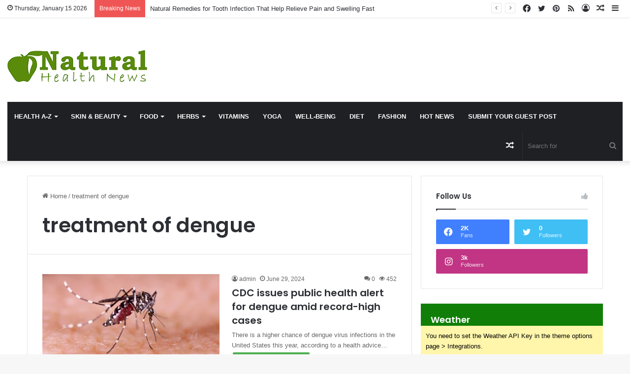

--- FILE ---
content_type: text/html; charset=utf-8
request_url: https://www.google.com/recaptcha/api2/aframe
body_size: -92
content:
<!DOCTYPE HTML><html><head><meta http-equiv="content-type" content="text/html; charset=UTF-8"></head><body><script nonce="SualehyxwMxys3ifkOog5Q">/** Anti-fraud and anti-abuse applications only. See google.com/recaptcha */ try{var clients={'sodar':'https://pagead2.googlesyndication.com/pagead/sodar?'};window.addEventListener("message",function(a){try{if(a.source===window.parent){var b=JSON.parse(a.data);var c=clients[b['id']];if(c){var d=document.createElement('img');d.src=c+b['params']+'&rc='+(localStorage.getItem("rc::a")?sessionStorage.getItem("rc::b"):"");window.document.body.appendChild(d);sessionStorage.setItem("rc::e",parseInt(sessionStorage.getItem("rc::e")||0)+1);localStorage.setItem("rc::h",'1768486504971');}}}catch(b){}});window.parent.postMessage("_grecaptcha_ready", "*");}catch(b){}</script></body></html>